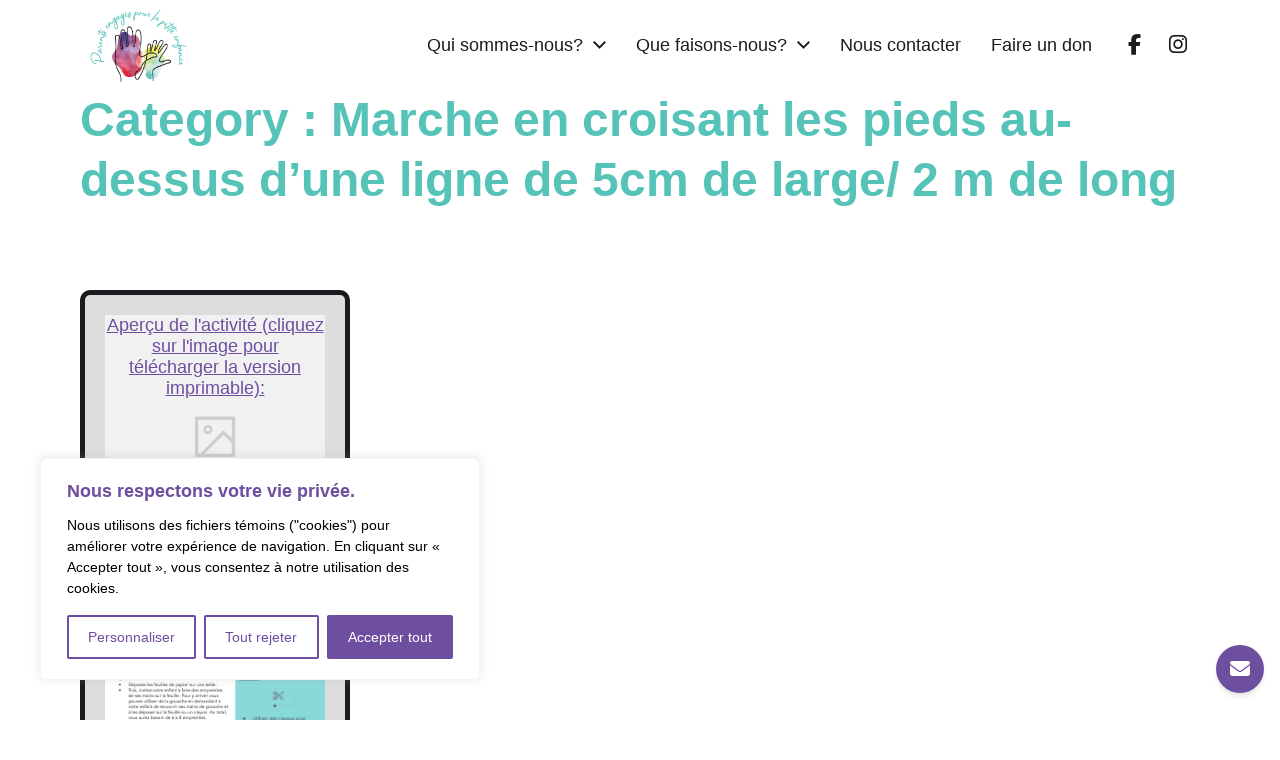

--- FILE ---
content_type: text/css; charset: UTF-8;charset=UTF-8
request_url: https://www.parentsengages.org/wp-admin/admin-ajax.php?action=easy-facebook-likebox-customizer-style&ver=6.7.1
body_size: 949
content:

.efbl_feed_wraper.efbl_skin_2559 .efbl-grid-skin .efbl-row.e-outer {
	grid-template-columns: repeat(auto-fill, minmax(33.33%, 1fr));
}

		
.efbl_feed_wraper.efbl_skin_2559 .efbl_feeds_holder.efbl_feeds_carousel .owl-nav {
	display: flex;
}

.efbl_feed_wraper.efbl_skin_2559 .efbl_feeds_holder.efbl_feeds_carousel .owl-dots {
	display: block;
}

		
		
		
		
		
.efbl_feed_wraper.efbl_skin_2559 .efbl_header .efbl_header_inner_wrap .efbl_header_content .efbl_header_meta .efbl_header_title {
		}

.efbl_feed_wraper.efbl_skin_2559 .efbl_header .efbl_header_inner_wrap .efbl_header_img img {
	border-radius: 0;
}

.efbl_feed_wraper.efbl_skin_2559 .efbl_header .efbl_header_inner_wrap .efbl_header_content .efbl_header_meta .efbl_cat,
.efbl_feed_wraper.efbl_skin_2559 .efbl_header .efbl_header_inner_wrap .efbl_header_content .efbl_header_meta .efbl_followers {
		}

.efbl_feed_wraper.efbl_skin_2559 .efbl_header .efbl_header_inner_wrap .efbl_header_content .efbl_bio {
		}

		
		.efbl_feed_popup_container .efbl-post-detail.efbl-popup-skin-2559 .efbl-d-columns-wrapper {
		}

.efbl_feed_popup_container .efbl-post-detail.efbl-popup-skin-2559 .efbl-d-columns-wrapper, .efbl_feed_popup_container .efbl-post-detail.efbl-popup-skin-2559 .efbl-d-columns-wrapper .efbl-caption .efbl-feed-description, .efbl_feed_popup_container .efbl-post-detail.efbl-popup-skin-2559 a, .efbl_feed_popup_container .efbl-post-detail.efbl-popup-skin-2559 span {
	
		
}

.efbl_feed_popup_container .efbl-post-detail.efbl-popup-skin-2559 .efbl-d-columns-wrapper .efbl-post-header {

					display: flex;

			
}

.efbl_feed_popup_container .efbl-post-detail.efbl-popup-skin-2559 .efbl-d-columns-wrapper .efbl-post-header .efbl-profile-image {

					display: block;

			
}

.efbl_feed_popup_container .efbl-post-detail.efbl-popup-skin-2559 .efbl-d-columns-wrapper .efbl-post-header h2 {

		
}

.efbl_feed_popup_container .efbl-post-detail.efbl-popup-skin-2559 .efbl-d-columns-wrapper .efbl-post-header span {

		
}

.efbl_feed_popup_container .efbl-post-detail.efbl-popup-skin-2559 .efbl-feed-description, .efbl_feed_popup_container .efbl-post-detail.efbl-popup-skin-2559 .efbl_link_text {

					display: block;

			
}

.efbl_feed_popup_container .efbl-post-detail.efbl-popup-skin-2559 .efbl-d-columns-wrapper .efbl-reactions-box {

					display: flex;

							
}

.efbl_feed_popup_container .efbl-post-detail.efbl-popup-skin-2559 .efbl-d-columns-wrapper .efbl-reactions-box .efbl-reactions span {

		
}


.efbl_feed_popup_container .efbl-post-detail.efbl-popup-skin-2559 .efbl-d-columns-wrapper .efbl-reactions-box .efbl-reactions .efbl_popup_likes_main {

					display: flex;

			
}

.efbl_feed_popup_container .efbl-post-detail.efbl-popup-skin-2559 .efbl-d-columns-wrapper .efbl-reactions-box .efbl-reactions .efbl-popup-comments-icon-wrapper {

					display: flex;

			
}

.efbl_feed_popup_container .efbl-post-detail.efbl-popup-skin-2559 .efbl-commnets, .efbl_feed_popup_container .efbl-post-detail.efbl-popup-skin-2559 .efbl-comments-list {

					display: block;

			
}

.efbl_feed_popup_container .efbl-post-detail.efbl-popup-skin-2559 .efbl-action-btn {

					display: block;

			
}

.efbl_feed_popup_container .efbl-post-detail.efbl-popup-skin-2559 .efbl-d-columns-wrapper .efbl-comments-list .efbl-comment-wrap {

		
}
		
.efbl_feed_wraper.efbl_skin_2560 .efbl-grid-skin .efbl-row.e-outer {
	grid-template-columns: repeat(auto-fill, minmax(33.33%, 1fr));
}

		
.efbl_feed_wraper.efbl_skin_2560 .efbl_feeds_holder.efbl_feeds_carousel .owl-nav {
	display: flex;
}

.efbl_feed_wraper.efbl_skin_2560 .efbl_feeds_holder.efbl_feeds_carousel .owl-dots {
	display: block;
}

		
		
		
		
		
.efbl_feed_wraper.efbl_skin_2560 .efbl_header .efbl_header_inner_wrap .efbl_header_content .efbl_header_meta .efbl_header_title {
		}

.efbl_feed_wraper.efbl_skin_2560 .efbl_header .efbl_header_inner_wrap .efbl_header_img img {
	border-radius: 0;
}

.efbl_feed_wraper.efbl_skin_2560 .efbl_header .efbl_header_inner_wrap .efbl_header_content .efbl_header_meta .efbl_cat,
.efbl_feed_wraper.efbl_skin_2560 .efbl_header .efbl_header_inner_wrap .efbl_header_content .efbl_header_meta .efbl_followers {
		}

.efbl_feed_wraper.efbl_skin_2560 .efbl_header .efbl_header_inner_wrap .efbl_header_content .efbl_bio {
		}

		
		.efbl_feed_popup_container .efbl-post-detail.efbl-popup-skin-2560 .efbl-d-columns-wrapper {
		}

.efbl_feed_popup_container .efbl-post-detail.efbl-popup-skin-2560 .efbl-d-columns-wrapper, .efbl_feed_popup_container .efbl-post-detail.efbl-popup-skin-2560 .efbl-d-columns-wrapper .efbl-caption .efbl-feed-description, .efbl_feed_popup_container .efbl-post-detail.efbl-popup-skin-2560 a, .efbl_feed_popup_container .efbl-post-detail.efbl-popup-skin-2560 span {
	
		
}

.efbl_feed_popup_container .efbl-post-detail.efbl-popup-skin-2560 .efbl-d-columns-wrapper .efbl-post-header {

					display: flex;

			
}

.efbl_feed_popup_container .efbl-post-detail.efbl-popup-skin-2560 .efbl-d-columns-wrapper .efbl-post-header .efbl-profile-image {

					display: block;

			
}

.efbl_feed_popup_container .efbl-post-detail.efbl-popup-skin-2560 .efbl-d-columns-wrapper .efbl-post-header h2 {

		
}

.efbl_feed_popup_container .efbl-post-detail.efbl-popup-skin-2560 .efbl-d-columns-wrapper .efbl-post-header span {

		
}

.efbl_feed_popup_container .efbl-post-detail.efbl-popup-skin-2560 .efbl-feed-description, .efbl_feed_popup_container .efbl-post-detail.efbl-popup-skin-2560 .efbl_link_text {

					display: block;

			
}

.efbl_feed_popup_container .efbl-post-detail.efbl-popup-skin-2560 .efbl-d-columns-wrapper .efbl-reactions-box {

					display: flex;

							
}

.efbl_feed_popup_container .efbl-post-detail.efbl-popup-skin-2560 .efbl-d-columns-wrapper .efbl-reactions-box .efbl-reactions span {

		
}


.efbl_feed_popup_container .efbl-post-detail.efbl-popup-skin-2560 .efbl-d-columns-wrapper .efbl-reactions-box .efbl-reactions .efbl_popup_likes_main {

					display: flex;

			
}

.efbl_feed_popup_container .efbl-post-detail.efbl-popup-skin-2560 .efbl-d-columns-wrapper .efbl-reactions-box .efbl-reactions .efbl-popup-comments-icon-wrapper {

					display: flex;

			
}

.efbl_feed_popup_container .efbl-post-detail.efbl-popup-skin-2560 .efbl-commnets, .efbl_feed_popup_container .efbl-post-detail.efbl-popup-skin-2560 .efbl-comments-list {

					display: block;

			
}

.efbl_feed_popup_container .efbl-post-detail.efbl-popup-skin-2560 .efbl-action-btn {

					display: block;

			
}

.efbl_feed_popup_container .efbl-post-detail.efbl-popup-skin-2560 .efbl-d-columns-wrapper .efbl-comments-list .efbl-comment-wrap {

		
}
		
.efbl_feed_wraper.efbl_skin_2561 .efbl-grid-skin .efbl-row.e-outer {
	grid-template-columns: repeat(auto-fill, minmax(33.33%, 1fr));
}

		
.efbl_feed_wraper.efbl_skin_2561 .efbl_feeds_holder.efbl_feeds_carousel .owl-nav {
	display: flex;
}

.efbl_feed_wraper.efbl_skin_2561 .efbl_feeds_holder.efbl_feeds_carousel .owl-dots {
	display: block;
}

		
		
		
		
		
.efbl_feed_wraper.efbl_skin_2561 .efbl_header .efbl_header_inner_wrap .efbl_header_content .efbl_header_meta .efbl_header_title {
		}

.efbl_feed_wraper.efbl_skin_2561 .efbl_header .efbl_header_inner_wrap .efbl_header_img img {
	border-radius: 0;
}

.efbl_feed_wraper.efbl_skin_2561 .efbl_header .efbl_header_inner_wrap .efbl_header_content .efbl_header_meta .efbl_cat,
.efbl_feed_wraper.efbl_skin_2561 .efbl_header .efbl_header_inner_wrap .efbl_header_content .efbl_header_meta .efbl_followers {
		}

.efbl_feed_wraper.efbl_skin_2561 .efbl_header .efbl_header_inner_wrap .efbl_header_content .efbl_bio {
		}

		
		.efbl_feed_popup_container .efbl-post-detail.efbl-popup-skin-2561 .efbl-d-columns-wrapper {
		}

.efbl_feed_popup_container .efbl-post-detail.efbl-popup-skin-2561 .efbl-d-columns-wrapper, .efbl_feed_popup_container .efbl-post-detail.efbl-popup-skin-2561 .efbl-d-columns-wrapper .efbl-caption .efbl-feed-description, .efbl_feed_popup_container .efbl-post-detail.efbl-popup-skin-2561 a, .efbl_feed_popup_container .efbl-post-detail.efbl-popup-skin-2561 span {
	
		
}

.efbl_feed_popup_container .efbl-post-detail.efbl-popup-skin-2561 .efbl-d-columns-wrapper .efbl-post-header {

					display: flex;

			
}

.efbl_feed_popup_container .efbl-post-detail.efbl-popup-skin-2561 .efbl-d-columns-wrapper .efbl-post-header .efbl-profile-image {

					display: block;

			
}

.efbl_feed_popup_container .efbl-post-detail.efbl-popup-skin-2561 .efbl-d-columns-wrapper .efbl-post-header h2 {

		
}

.efbl_feed_popup_container .efbl-post-detail.efbl-popup-skin-2561 .efbl-d-columns-wrapper .efbl-post-header span {

		
}

.efbl_feed_popup_container .efbl-post-detail.efbl-popup-skin-2561 .efbl-feed-description, .efbl_feed_popup_container .efbl-post-detail.efbl-popup-skin-2561 .efbl_link_text {

					display: block;

			
}

.efbl_feed_popup_container .efbl-post-detail.efbl-popup-skin-2561 .efbl-d-columns-wrapper .efbl-reactions-box {

					display: flex;

							
}

.efbl_feed_popup_container .efbl-post-detail.efbl-popup-skin-2561 .efbl-d-columns-wrapper .efbl-reactions-box .efbl-reactions span {

		
}


.efbl_feed_popup_container .efbl-post-detail.efbl-popup-skin-2561 .efbl-d-columns-wrapper .efbl-reactions-box .efbl-reactions .efbl_popup_likes_main {

					display: flex;

			
}

.efbl_feed_popup_container .efbl-post-detail.efbl-popup-skin-2561 .efbl-d-columns-wrapper .efbl-reactions-box .efbl-reactions .efbl-popup-comments-icon-wrapper {

					display: flex;

			
}

.efbl_feed_popup_container .efbl-post-detail.efbl-popup-skin-2561 .efbl-commnets, .efbl_feed_popup_container .efbl-post-detail.efbl-popup-skin-2561 .efbl-comments-list {

					display: block;

			
}

.efbl_feed_popup_container .efbl-post-detail.efbl-popup-skin-2561 .efbl-action-btn {

					display: block;

			
}

.efbl_feed_popup_container .efbl-post-detail.efbl-popup-skin-2561 .efbl-d-columns-wrapper .efbl-comments-list .efbl-comment-wrap {

		
}
		
.efbl_feed_wraper.efbl_skin_2819 .efbl-grid-skin .efbl-row.e-outer {
	grid-template-columns: repeat(auto-fill, minmax(33.33%, 1fr));
}

		
.efbl_feed_wraper.efbl_skin_2819 .efbl_feeds_holder.efbl_feeds_carousel .owl-nav {
	display: flex;
}

.efbl_feed_wraper.efbl_skin_2819 .efbl_feeds_holder.efbl_feeds_carousel .owl-dots {
	display: block;
}

		
		
		
		
		
.efbl_feed_wraper.efbl_skin_2819 .efbl_header .efbl_header_inner_wrap .efbl_header_content .efbl_header_meta .efbl_header_title {
		}

.efbl_feed_wraper.efbl_skin_2819 .efbl_header .efbl_header_inner_wrap .efbl_header_img img {
	border-radius: 0;
}

.efbl_feed_wraper.efbl_skin_2819 .efbl_header .efbl_header_inner_wrap .efbl_header_content .efbl_header_meta .efbl_cat,
.efbl_feed_wraper.efbl_skin_2819 .efbl_header .efbl_header_inner_wrap .efbl_header_content .efbl_header_meta .efbl_followers {
		}

.efbl_feed_wraper.efbl_skin_2819 .efbl_header .efbl_header_inner_wrap .efbl_header_content .efbl_bio {
		}

		
		.efbl_feed_popup_container .efbl-post-detail.efbl-popup-skin-2819 .efbl-d-columns-wrapper {
		}

.efbl_feed_popup_container .efbl-post-detail.efbl-popup-skin-2819 .efbl-d-columns-wrapper, .efbl_feed_popup_container .efbl-post-detail.efbl-popup-skin-2819 .efbl-d-columns-wrapper .efbl-caption .efbl-feed-description, .efbl_feed_popup_container .efbl-post-detail.efbl-popup-skin-2819 a, .efbl_feed_popup_container .efbl-post-detail.efbl-popup-skin-2819 span {
	
		
}

.efbl_feed_popup_container .efbl-post-detail.efbl-popup-skin-2819 .efbl-d-columns-wrapper .efbl-post-header {

					display: flex;

			
}

.efbl_feed_popup_container .efbl-post-detail.efbl-popup-skin-2819 .efbl-d-columns-wrapper .efbl-post-header .efbl-profile-image {

					display: block;

			
}

.efbl_feed_popup_container .efbl-post-detail.efbl-popup-skin-2819 .efbl-d-columns-wrapper .efbl-post-header h2 {

		
}

.efbl_feed_popup_container .efbl-post-detail.efbl-popup-skin-2819 .efbl-d-columns-wrapper .efbl-post-header span {

		
}

.efbl_feed_popup_container .efbl-post-detail.efbl-popup-skin-2819 .efbl-feed-description, .efbl_feed_popup_container .efbl-post-detail.efbl-popup-skin-2819 .efbl_link_text {

					display: block;

			
}

.efbl_feed_popup_container .efbl-post-detail.efbl-popup-skin-2819 .efbl-d-columns-wrapper .efbl-reactions-box {

					display: flex;

							
}

.efbl_feed_popup_container .efbl-post-detail.efbl-popup-skin-2819 .efbl-d-columns-wrapper .efbl-reactions-box .efbl-reactions span {

		
}


.efbl_feed_popup_container .efbl-post-detail.efbl-popup-skin-2819 .efbl-d-columns-wrapper .efbl-reactions-box .efbl-reactions .efbl_popup_likes_main {

					display: flex;

			
}

.efbl_feed_popup_container .efbl-post-detail.efbl-popup-skin-2819 .efbl-d-columns-wrapper .efbl-reactions-box .efbl-reactions .efbl-popup-comments-icon-wrapper {

					display: flex;

			
}

.efbl_feed_popup_container .efbl-post-detail.efbl-popup-skin-2819 .efbl-commnets, .efbl_feed_popup_container .efbl-post-detail.efbl-popup-skin-2819 .efbl-comments-list {

					display: block;

			
}

.efbl_feed_popup_container .efbl-post-detail.efbl-popup-skin-2819 .efbl-action-btn {

					display: block;

			
}

.efbl_feed_popup_container .efbl-post-detail.efbl-popup-skin-2819 .efbl-d-columns-wrapper .efbl-comments-list .efbl-comment-wrap {

		
}
		

--- FILE ---
content_type: text/css
request_url: https://www.parentsengages.org/wp-content/themes/chaplin_pep/style.css?ver=6.9
body_size: 4479
content:
/*
Theme Name:     Chaplin PEP
Theme URI:      https://www.koumbit.org/
Description:    Chaplin child theme.
Author:         Réseau Koumbit
Author URI:     https://www.koumbit.org/
Template:       chaplin
Version:        0.1.5
*/

/*---------------------------------------- Menu d'en-tête --------------------------------------------*/

/* Rapprocher les éléments lorsque connectée (on ajoute "Espace administratif") */
body.logged-in .main-menu-alt > li{
    margin: 1.5rem 0 0 1.5rem; /* Diminuer la marge de droite entre les éléments */
}
body.logged-in .main-menu-alt .link-icon-wrapper svg {
    margin-left: 0.5rem; /* Diminuer l'espace entre le lien et la flèche drop-down */
}

/* -------------------------------------- Menu administratif ------------------------------------------*/

.widget{
    border-top: 0px;
    padding-top: 0px;
}

.sub-menu .menu-item {
    border: 1px red;
}

/* --------------------------------------- Home elements ----------------------------------------------*/

.efbl_feeds_holder{
	display:flex;
	flex-wrap:wrap;
	justify-content:space-between;
	row-gap: 1%;
}

.efbl-story-wrapper{
	width:32%;
}

/* --------------------------------------- responsive Home elements -------------------------------------*/

@media screen and (max-width: 1000px) {

	.efbl_feeds_holder {
		display: flex;
		flex-wrap: wrap;
		justify-content: space-between;
		row-gap: 1%;
		flex-direction: column;
	}

	.efbl-story-wrapper {
		width: 60%;
		margin-left: auto;
		margin-right: auto;
	}
}


/* --------------------------------------- Page elements ----------------------------------------------*/

@media ( min-width: 700px ) {
	/* Adjust top and bottom margins on headings inside containers and media&text blocks */
	.wp-block-cover__inner-container h2, .wp-block-cover__inner-container .heading-size-2{
		margin: 3.5rem 0 3.5rem;
	} 
	.wp-block-cover__inner-container h3, .wp-block-cover__inner-container .heading-size-3,
	.wp-block-cover__inner-container h4, .wp-block-cover__inner-container .heading-size-4,
	.wp-block-cover__inner-container h5, .wp-block-cover__inner-container .heading-size-5,
	.wp-block-cover__inner-container h6, .wp-block-cover__inner-container .heading-size-6{
		margin: 2.5rem 0 2.5rem;
	} 
	.wp-block-media-text h5, .wp-block-media-text .heading-size-3,
	.wp-block-media-text h5, .wp-block-media-text .heading-size-4,
	.wp-block-media-text h5, .wp-block-media-text .heading-size-5,
	.wp-block-media-text h5, .wp-block-media-text .heading-size-6{
		margin: 2.5rem 0 2.5rem;
	}

	/* Adjust top and bottom margin on file blocks */
	.wp-block-cover__inner-container .wp-block-file{
		margin-top:2rem;
		margin-bottom:2rem;
	}
	
	/* Reduce padding on content side of media&text block */
	.wp-block-media-text .wp-block-media-text__content{
		padding:2%;
	}
}

/* Add flex-wrap property to file block inside column block */
.wp-block-column .wp-block-file{
	flex-wrap: wrap;
}

/* Add bottom margin to embedded PDF reader */
.wp-block-column .wp-block-file object{
	margin-bottom:1rem;
}

/* Define file block link color as default */
.wp-block-cover .wp-block-file a, .wp-block-cover-image .wp-block-file a{
	color:#56c3b9;
}

.wp-block-cover.alignfull{
	margin-top:2rem;
	margin-bottom:2rem;
}

/* --------------------------------------------- Header -------------------------------------*/

#site-header{
	margin-bottom: 0rem;
	padding: 0;
}

/* Ajouter de l'espace entre l'en-tête et le titre */

#site-content h1.entry-title{
	margin-top:2rem;
	margin-bottom:1rem;
}

/* Centrer le titre sur la page d'accueil */
body.home #site-content h1.entry-title,
body.page-template-template-full-width-center #site-content h1.entry-title{
	text-align:center;
}

/* --------------------------------------------- Footer -------------------------------------*/

#site-footer {
    margin-top: 4rem; /*diminuer la marge*/
    background: #F6F6E9; /*change de couleur*/
}

.footer-widgets-outer-wrapper {
    border-style: hidden;
    margin-bottom: 1rem; /*diminuer la marge*/
    margin-top: 0px; /*diminuer la marge*/
    padding-top: 3rem; /*diminuer le padding*/
}

.ufw_wb_inner .widgettitle{
    font-size: 2rem; /*diminuer la taille de police*/
}

.ufw_wb_inner .textwidget{ /* augmenter la taille dans la bulle */
	font-size:1.85rem;
}

.ufw_wb_inner .widgettitle{ /* Réduire la marge sous le titre de widget dans la bulle */
	margin-bottom:1rem;
	margin-top:1rem;
}

.footer-widgets .widget {
    border-top: none;
    margin-top: 5rem;
    padding-top: 0;
}

.footer-widgets .textwidget {
    font-size: 1.25rem; /*diminuer la taille de police dans le pied de page*/
}

div.widget.widget_text{
     margin-top: 1rem;
}


/* copyright Footer */

.footer-inner {
    font-size: 1.6rem; /*diminuer la taille de police*/
    padding: 2rem 0; /*diminuer le padding*/
}

.footer-wrapper{ 
    background:#E0E68F;
    width: 100%;
    max-width: 100%;
}

/* -------------------------------------- Buttons ---------------------------------------*/

/* language switcher button styles */
select.gt_selector.notranslate {
    color: #6E4E9F;
    border: 2px #6E4E9F solid;
	padding: .5em;
	border-radius: 4px;
	letter-spacing: 1px;
}

/* language switcher button styles */
li.lang-item.lang-item-1582.lang-item-en.lang-item-first {
    background:#F6F6E9;
    list-style-type: none;
    padding: 0;
    margin:0;
}

/* genereic wp-button */
a.wp-block-button__link.wp-element-button {
    color: #6E4E9F;
    border: 2px #6E4E9F solid;
	padding: .7em;
	border-radius: 4px;
	font: bold 1.5em;
	letter-spacing: 1px;
	margin-top: 10px;
	width: max-content;
	transition: all .2s ease;
	&:hover {
	  background: #56C3B9;
	  color: white;
	}
}

ul#menu-langues li{
    color: #6E4E9F;
    border: 2px #6E4E9F solid;
	padding: .7em;
	border-radius: 4px;
	font: bold 1.5em;
	letter-spacing: 1px;
	margin-top: 10px;
	width: max-content;
	transition: all .2s ease;
	&:hover {
	  background: #56C3B9;
	  color: white;
	}
}

#ufw_1 .ufw_btn{
	background-color: pink;
}

/* form filters liste des familles */

form.pep_table_filter_form > div {
	display: flex;
	/* background: #F6F6E9; */
	flex-direction: column;
	width: 65%;
}


  

/* -------------------------------------- Espace Administratif ---------------------------------------*/

/* Ajustements aux éléments de formulaire pour les uniformiser */
textarea,
input[type="email"],
input[type="password"],
input[type="search"],
input[type="tel"],
input[type="number"],

input[type="text"],
input[type="url"] {
	background: #fff;
	border-radius: 2px;
    border: 1px solid #e1e1e5;
	box-shadow: none;
    color: #111;
	display: block;
	font-family: inherit;
	font-size: 15px;
    margin: 0 0 15px 0;
    padding: 15px;
	transition: border-color .15s ease-in-out;
	-webkit-appearance: none;
    width: 100%;
}


table{
	margin-bottom: 0px;
	overflow: visible;
}

td, tr, th {
	line-height: 1.3;
	padding: 5px;
	font-size: 12px;
}

/* enleve le couleur et text-decoration de notes */
tr > td:first-child a{ 
	text-decoration: none;
	color: black;
}

.cf7d-admin-table td{
	white-space:nowrap;
}

html.xscrollbar{
	overflow-x:scroll !important;
}

body.page-template-journaux #site-content,
body.page-template-inscriptions #site-content{
	overflow:visible;
}

body.page-template-journaux article,
body.page-template-inscriptions article{
    overflow-x: visible;
    whitespace:nowrap;
}

    
/* filtre et select tableau administratif liste de familles  */

.pep_table_filter_form form {
    display: flex;
	gap: 1.5em;
	margin-top: -4rem; 	/* margin-top -4rem is so that the screen isn't awkwardly blank at the top.  */
}

.filter_form_col {
    width: 50%;
    display: flex;
    flex-wrap: wrap;
    flex-direction: column;
    height: 100%;
    gap: 0.5em;
}

.filter_form_col > select {
	padding-top: 0.50em;
}

.filter_form_col > input[type="submit"] {
	width: 30%;
    align-self: flex-end; 	/* not sure where to place the button middle or right?*/
}

form {
    margin-bottom: 0rem;
    margin-top: 0rem;
}

form.pep_table_filter_form > div select,
form.pep_table_filter_form > div input {
  margin-top: 1rem; 
  margin-bottom: 1rem; 
}


select {
    font-family: inherit;
    font-size: inherit;
    color: #6E4E9F;
    border: 2px #6E4E9F solid;
    padding: .5em;
    border-radius: 4px;
    letter-spacing: 1px;
	width: 100%;
	/* margin: .5em;  */
} 

input[name="keyword"]{
    color: #6E4E9F;
    border: 2px #6E4E9F solid;
    padding: 13px;
    font-size: 20px;
    border-radius: 4px;
    letter-spacing: 1px;
    /* margin: .5em; */
}

/* responsive adjustments */

@media screen and (max-width: 768px){

	.pep_table_filter_form form {
		display: flex;
		flex-direction: column;
		gap: 0em;
		margin-top: -4rem; 	/* margin-top -4rem is so that the screen isn't awkwardly blank at the top.  */
	}
	
	.filter_form_col {
		width: 100%;
		display: flex;
		flex-wrap: wrap;
		flex-direction: row;
		height: 100%;
		gap: 0.5em;
	}

	.filter_form_col > input[type="submit"] {
		margin-left: 70%;
	}
  }


/* Système de grille pour l'espace de fichiers */

/* Hide comment form on pages that are not wpdm content */
body:not(.single-wpdmpro) .comment-respond{
	display:none;
}

.grid {
	/*display:inline-flex;
	flex-direction:row;
	flex-wrap:wrap;
	justify-content:space-between;
	align-content: flex-start;*/
}

/* clear fix */
.grid:after {
  content: '';
  display: block;
  clear: both;
}

/* ---- .grid-item ---- */

#site-content .grid{
	margin:0;
}

#site-content .grid-item {
	float: left;
	padding:20px;
	margin:0% 0.5% 0.5% 0%;
	width:20%;
	min-width:270px;
	background-color:#dddddd;
	border-width:5px;
	border-style:solid;
	text-align:center;
	border-radius: 10px;
}

#site-content .grid-item img{
	margin-top:10px;
	margin-bottom:10px;
}

#site-content .grid-item .grid-desc{
	font-size:0.85em;
	margin-bottom:10px;
}

#site-content .groupbutton{
	display:inline-block;
	margin:0px 5px 5px 0px;
	padding:5px 10px;
	font-size:0.75em;
	color:#fff;
	border-radius: 15px;
}

/*----------------------------- grille d'activites ------------------------*/

/* Palette de couleurs pour l'espace de fichiers */

.back-gray{
	background-color:#aaaaaa;
}

.back-petits-poupons{
	background-color:#2A6099;
}

.border-petits-poupons{
	border-color:#2A6099;
}

.back-grands-poupons{
	background-color:#800080;
}

.border-grands-poupons{
	border-color:#800080;
}

.back-trottineurs{
	background-color:#00A933;
}

.border-trottineurs{
	border-color:#00A933;
}

.back-jeunes-enfants{
	background-color:#FF8000;
}

.border-jeunes-enfants{
	border-color:#FF8000;
}

.back-enfants-dage-prescolaire{
	background-color:#FF0000;
}

.border-enfants-dage-prescolaire{
	border-color:#FF0000;
}

.border-black{
	border-color:#000000;
}

/* Ajustements visuels à l'espace de fichiers */

.arrow_right {
    position:relative;
    width:100%;
    margin:10px auto;
    height:0;
    border-bottom:2px solid #e1e1e5;
}

.arrow_right::after {	
  content: '';
  width: 0; 
	height: 0; 
	border-top: 10px solid transparent;
	border-bottom: 10px solid transparent;
	border-left: 20px solid #e1e1e5;
  position: absolute;
  right: -10px;
  top: -10px;
}

.arrow_down {
    position:relative;
    width:0;
    margin:-30px 5px;
    height:100%;
    border-right:2px solid #e1e1e5;
}

.arrow_down::after {	
  content: '';
  width: 0; 
	height: 0; 
	border-right: 10px solid transparent;
	border-left: 10px solid transparent;
	border-top: 20px solid #e1e1e5;
  position: absolute;
  left: -10px;
  bottom: -10px;
}

.pep_filetable{
	width:100%;
	height:100%;
	font-size: 14.5px;
}

.pep_filetable td{
	vertical-align:top;
	padding: 5px 10px;
}

.text-right img{
	float: right !important;
}

.fulljustify {
  text-align: justify;
}
.fulljustify:after {
  content: "";
  display: inline-block;
  width: 100%;
}

UL.jqueryFileTree LI{
	font-family:Archivo, 'Helvetica Neue', Helvetica, sans-serif !important;
	font-size:15px;
	padding-top:10px !important;
	padding-bottom:5px !important;
	white-space:normal !important;
}

.jqueryFileTree LI{
background-position-y: 10px !important;
}

.w3eden .list-group-item:first-child{
   display:none !important;
}

.w3eden .row h1.mt-0{
   display:none;
}

/* Affichage de fiche d'activité individuelle */

.post-inner {
    padding-top: 3rem;
}

h1.entry-title, .entry-title.faux-heading {
    margin: 0;
    padding-top: 1rem;
}

/* Afficher le contenu en flexbox pour les activités individuelles */
body.single-wpdmpro div.post-inner.wpdm-content{
	display:flex;
	flex-wrap:wrap;
}

/* Prendre 65% de la largeur pour le contenu des activités individuelles */
body.single-wpdmpro div.post-inner.wpdm-content div.entry-content.has-sidebar{
	width:65%;
	max-width:100%;
}

/* Prendre 33% de la largeur pour la barre latérale des activités individuelles */
body.single-wpdmpro div.post-inner.wpdm-content div.entry-sidebar{
	width:33%;
	margin-left:1%;
}

.widget_pep_telechargement_widget h3 {
	margin-top: 1.5rem;
    margin-bottom: 1.5rem;
}

.widget_pep_telechargement_widget h4 {
	margin-top: 1.5rem;
    margin-bottom: 1.5rem;
}

/* --------------- RESPONSIVE: Affichage de fiche d'activité individuelle -------------- */

/* full screen hide the additional menu */
@media screen and (min-width: 1001px) {
	.mainnav {
		display: none;
	}
}


@media screen and (max-width: 1000px){
	
	.sidebarnav {
		display: none;
	}

	.mainnav {
		padding-bottom: 1rem;
	}

	body.single-wpdmpro div.post-inner.wpdm-content div.entry-content.has-sidebar{
		width: 100%;
		padding-top: 1em;
	}

	body.single-wpdmpro div.post-inner.wpdm-content {
		display: flex;
		flex-wrap: wrap;
		flex-direction: column;
		padding-top: 1rem;
	}

	body.single-wpdmpro div.post-inner.wpdm-content div.entry-sidebar {
		width: 100%;
		margin-left: 1%;
	}

	.comments-wrapper {
		margin-top: 8rem;
		order: 3;
	}

	div#pep_telechargement_widget-2 {
		display: flex;
		flex-direction: column;
	}

	h1, .heading-size-1 {
    	font-size: 2.8rem;
	}

  }
  


/* buttons styles */

.button-group button:first-child {
  color: black;
}

.button-group  button:hover {
	text-decoration: none;
}

.button-group button {
	color: white;
}

.button-group button:hover {
	text-decoration: none;
}

.button-group{
	margin-bottom:5px;
}

.button-group button{
	margin-bottom:5px;
	border-radius: 20px;
}

small{
	font-size:0.85em;
}

/* Intégration visuelle pour les affichages des rapports */

.metadata_table{
	background-color: #d3d3d3;
}

.metadata_title{
	background-color: #d3d3d3;
	margin-top: 15px;
}

.report_item{
	margin-bottom: 20px;
}

.report_list{
	padding-top: 20px;
	list-style: disc !important;
}

.smalltext{
	font-size:0.75em;
}

/* Intégration visuelle pour les affichages de type "voir plus d'information" */
/* https://jsfiddle.net/cferdinandi/qgpxvhhb/18/ */
.displayer-content {
	display: none;
	height: 0;
	overflow: hidden;
	transition: height 350ms ease-in-out;
}

.displayer-content.is-visible {
	display: block;
	height: auto;
}

/* Intégration visuelle pour les affichages de type "tooltip" dans la liste des journaux */
/* https://www.w3schools.com/Css/css_tooltip.asp */

.journal_tooltip {
  position: relative;
  display: inline-block;
  border-bottom: 1px dotted black;
}

.journal_tooltip .journal_tooltiptext {
  visibility: hidden;
  width:300px;
  background-color: #d3d3d3;
  color: #000;
  text-align: left;
  border-radius: 6px;
  padding: 10px;
  
  /* Position the tooltip */
  position: absolute;
  z-index: 1;
  top: 100%;
  left: 0%;
}

.journal_tooltip:hover .journal_tooltiptext {
  visibility: visible;
}


/* ajustements pour tableau liste-des-familles */

td.cell_parents {
	font-size: 16px;
}

td.cell_enfants{
	font-size: 16px;
}

thead th.manage-column,
tfoot th.manage-column{
    background: #f6f6e9;
	font-size: 16px;
	font-weight: bold;
}

table th, table td {
    border-width: 2px 0px 2px 0px; 
    border-style: solid ;
    border-color: #000; 
}

/* styling pagination */
form + div {
    display: flex;
    flex-direction: row-reverse;
}






--- FILE ---
content_type: text/css
request_url: https://www.parentsengages.org/wp-content/themes/chaplin_pep/slidebars.css?ver=1.0
body_size: 553
content:
/* Feuille  de style pour le menu off-canvas */

/* Ajouter le défilement horizontal au besoin */

/* Changements à l'espacement */

#ocs-espace-administratif .widget_nav_menu ul ul{
	margin: 0px;
	padding-left: 10px;
}

/* Changements à la typographie */

#ocs-espace-administratif .widget_nav_menu a:not([href]){
	font-weight:600; /* Mettre les liens sans adresse en gras */
}

/* Espace Administratif title */

#menu-menu-lateral-espace-administratif > .menu-item > a {
    background: #F6F6E9;
	padding: 10px;
	display: block;
	width: 100%;
	margin-bottom: 10px;
	margin-top: 10px;
}


/* se deconnecter au pied du menu lateral */

.logoutbutton{
    display: flex;
    position: absolute;
    width: 100%;
}

/* Changements au contenant (couleurs, marge intérieure) */

[data-off-canvas] {
	background-color: #c0d7d6; /* Changer la couleur d'arrière-plan */
	color: #6E4E9F; /* Changer la couleur des éléments */
} 

/* changements navigation mobile */

@media(max-width: 1000px){
	#ocs-espace-administratif{
		width: 100%;
	}	
}




--- FILE ---
content_type: text/javascript
request_url: https://www.parentsengages.org/wp-content/themes/chaplin_pep/js/helper-functions.js?ver=6.9
body_size: 2054
content:
// Adds a "xscrollbar" class to HTML if the body has "page-template-journaux"
jQuery(window.document).ready(function () {
	if(jQuery("body").hasClass("page-template-journaux")){
		jQuery("html").addClass("xscrollbar");
	}
	if(jQuery("body").hasClass("page-template-inscriptions")){
		jQuery("html").addClass("xscrollbar");
	}
});


// Show an element
var show = function (elem) {

	// Get the natural height of the element
	var getHeight = function () {
		elem.style.display = 'block'; // Make it visible
		var height = elem.scrollHeight + 'px'; // Get it's height
		elem.style.display = ''; //  Hide it again
		return height;
	};

	var height = getHeight(); // Get the natural height
	elem.classList.add('is-visible'); // Make the element visible
	elem.style.height = height; // Update the max-height

	// Once the transition is complete, remove the inline max-height so the content can scale responsively
	window.setTimeout(function () {
		elem.style.height = '';
	}, 350);

};

// Hide an element
var hide = function (elem) {

	// Give the element a height to change from
	elem.style.height = elem.scrollHeight + 'px';

	// Set the height back to 0
	window.setTimeout(function () {
		elem.style.height = '0';
	}, 1);

	// When the transition is complete, hide it
	window.setTimeout(function () {
		elem.classList.remove('is-visible');
	}, 350);
	
};

// Toggle element visibility
var toggle = function (elem, timing) {

	// If the element is visible, hide it
	if (elem.classList.contains('is-visible')) {
		hide(elem);
		return;
	}

	// Otherwise, show it
	show(elem);
	
};

// Listen for click events
document.addEventListener('click', function (event) {

	// Make sure clicked element is our toggle
	if (!event.target.classList.contains('displayer')) return;
	
	// Prevent default link behavior
	event.preventDefault();
    $('html, body').stop().animate({scrollTop: window.pageYOffset}, 800);

	// Get the content
	var content = document.querySelector(event.target.hash);
	if (!content) return;

	// Toggle the content
	toggle(content);

}, false);